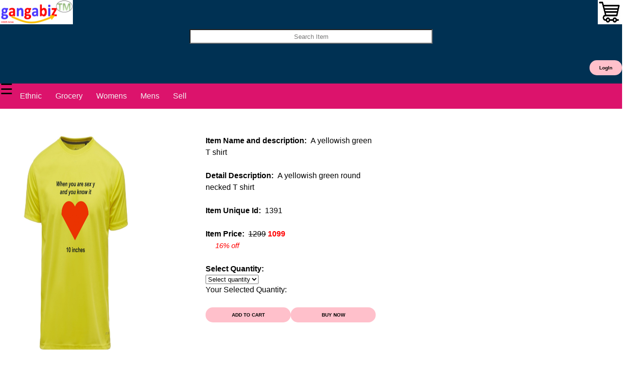

--- FILE ---
content_type: text/html; charset=UTF-8
request_url: https://gangabiz.com/8.php?img=https%3A%2F%2Fstorage.googleapis.com%2Fgangabizpixstoragebucket%2Fvisp_mt7.jpeg&img1=https%3A%2F%2Fstorage.googleapis.com%2Fgangabizpixstoragebucket%2Fvisp_mt7.jpeg&img2=https%3A%2F%2Fstorage.googleapis.com%2Fgangabizpixstoragebucket%2Fvisp_mt7.jpeg&item=A+yellowish+green+T+shirt&id=1391&p=1099&q=95&s=S%2CM%2CL%2CXL%2CXXL&o=1299&desc=A+yellowish+green+round+necked+T+shirt
body_size: 5557
content:
<html5>
<meta charset="utf-8"/>
<meta name="viewport" content="width=device-width, initial-scale=1.0">
<style>
* {
    padding:0;  
    margin:0;
}
header{
margin: 0;
padding: 0;

left: 0;
right: 0;
display: table;
color: white;
clear: both;
position:relative;
bottom:0;
width:100%;
height: auto;
background: #003153;
margin-top:auto;
}
h1{
	background-color:#003153;
	width:auto;
	height:auto;
    margin: 0;
    padding: 0;
    background-position: center;
    color:white;
    position:static;
    font-size: 10px;
}

  img{
  height:500px;
    width:300px;/*maintain aspect ratio*/
    max-width:500px;
   /* float: right;*/
   margin: 0 auto;
  }

  .image1{
    height : auto;
    width :170px;
    max-width:auto;
    margin : auto;
  }

.cartimage{
    height : auto;
    width :auto;
    margin : auto;
}

  button {
    background-color: pink; /* orange */
    border: none;
    color: black;
    padding: 10px 20px;
    text-align: center;
    text-decoration: none;
    display: inline-block;
    font-size: 10px;
    font-weight: bold;
    border-radius: 15px;
    transition: .5s ease;
    position : relative;
    z-index: 1;
    float: right;
}

.position1{
  bottom:50%;
  position:absolute;
  right : 0%;
}


#a6{

	float:left;
}



#h6{
  float :right;
}
  @media only screen and (max-width:250px)
{

    .Box {
    width:232px;
    height:20px;
    background-color:#ffffff ;
    color:Black;
    display: flex;
    align-items: center;
    justify-content: center;
}

header{
margin: 0;
padding: 0;

left: 0;
right: 0;
display: table;
color: white;
clear: both;
position:relative;
bottom:0;
width:100%;
height: auto;
background: #003153;
margin-top:auto;
}
    img{
  height:100px;
    width:50px;/*maintain aspect ratio*/
    max-width:auto;
   /* float: right;*/
   margin: 0 auto;
  }

    button {
    background-color: pink; /* orange */
    border: none;
    color: black;
    padding: 5px 10px;
    text-align: center;
    text-decoration: none;
    display: inline-block;
    font-size: 5px;
    font-weight: bold;
    border-radius: 7.5px;
    transition: .5s ease;
    position : relative;
    z-index: 1;
    float: right;
}

#a6{

  float:left;
}

.position1{
  bottom:25%;
  position:absolute;
  right : 0%;
}



h1
{
  font-size: 50%;
}

  .image1{

     width :auto;
  height:30px;
}

#image82 {
        height:auto;
        width: auto;
        border: solid 1px #fff;
        text-align: left;
        margin: 0 auto 0 auto;
        color: #000;
        background: #fff;
        padding: 5px;
      }



/* Footer CSS*/

#footer {
bottom: 0;
/*position : fixed;*/
left: 0;
right: 0;
bottom:0;
display: table;
color: black;
clear: both;
position:relative;
width:100%;
height: auto;
background: #70543e;
margin-top:auto;
overflow-x: hidden;
margin-bottom:auto;
overflow:hidden;
}

html,body {

background-position: center;
background-repeat: no-repeat;
background-size: cover;
overflow-x: hidden;
font-family: Arial, Helvetica, sans-serif;
font-size: 0.8em;
line-height: 1.3em;
margin-top: 0px;
height:100%;
}

h3 {font-family: Arial, Helvetica, sans-serif;
    font-size: 1.2em;
    font-weight: bold;
    margin-top: 1.3em;
    margin-bottom: 0.5em;
}

ul, li {
    list-style-type: none;
}

footer > section {
    display: table-cell;
    padding: 1em;
}

footer > section + section {
    border-left: 1px solid;
}
/*footer CSS ends*/
}

@media only screen and (min-width :250.1px) and (max-width:750px)
{

.Box {
    width:250px;
    height:20px;
    background-color:#ffffff ;
    color:Black;
    display: flex;
    align-items: center;
    justify-content: center;
}

header{

margin: 0;
padding: 0;

left: 0;
right: 0;
color: white;
clear: both;
position:relative;
width:100%;
height: auto;
background: #003153;
margin-top:auto;
overflow-x: hidden;
}

  .img25{

    height:30px;
  width:16px;
  max-width:500px;
  margin: 0 auto;
  border: 1px solid #ddd; /* Gray border */
  border-radius: 4px;  /* Rounded border */
  padding: 5px; /* Some padding */
  width: 20px; /* Set a small width */

  }

  .cartimage{
    height : 30px;
    width :30px;
    margin : auto;
}

  button {
    background-color: pink; /* orange */
    border: none;
    color: black;
    padding: 5px 10px;
    text-align: center;
    text-decoration: none;
    display: inline-block;
    font-size: 7px;
    font-weight: bold;
    border-radius: 10px;
    transition: .5s ease;
    position : relative;
    z-index: 1;
    float: right;
}

	

html,body {
	background-position: center;
	background-repeat: no-repeat;
	background-size: cover;
	overflow-x: hidden;
    font-family: Arial, Helvetica, sans-serif;
    font-size: .8em;
    line-height: 1.2em;
    margin-top: auto;
    max-width:100%;
    height:100%;
    margin-bottom: auto;
}

#footer {

/*position : fixed;*/
left: 0;
right: 0;
bottom:0;
display: table;
color: black;
clear: both;
position:relative;
width:100%;
padding: 3px;

height: auto;
background: #024b02;
margin-top:auto;
overflow-x:hidden;
overflow:hidden;
display: inline-block;
}



h3 {font-family: Arial, Helvetica, sans-serif;
    font-size: 1.2em;
    font-weight: bold;
    margin-top: 1.3em;
    margin-bottom: 0.5em;

}

ul, li {
    list-style-type: none;
}

footer > section {
    display: table-cell;
    padding: 1em;
}

footer > section + section {
    border-left: 1px solid;
}


#thumbs, #image {
        width: auto;
        border: solid 1px #fff;
        text-align: left;
        margin: 0 auto 0 auto;
        color: #000;
        background: #fff;
        padding: 5px;
      }



      #thumbs {
        margin-top: 10px;
      }
      
      #thumbs img {
        border: solid 1px #000;
        margin: 5px;
      }
#image82 {
        width: auto;
        border: solid 1px #fff;
        text-align: left;
        margin: 0 auto 0 auto;
        color: #000;
        background: #fff;
        padding: 5px;
      }

	}
@media only screen and (min-width :750.1px) and (max-width:1500px)
{


.Box {
    width:500px;
    height:30px;
    text-align: center;
    background-color:#ffffff ;
    color:black;
    display: flex;
    align-items: center;
    justify-content: center;
}

header{

margin: 0;
padding: 0;
left: 0;
right: 0;
display: table;
color: white;
clear: both;
position:relative;
bottom:0;
width:100%;
height: auto;
background: #003153;
margin-top:auto;
}

html,body {
background-position: center;
background-repeat: no-repeat;
background-size: cover;
overflow-x: hidden;
font-family: Arial, Helvetica, sans-serif;
font-size: 1em;
line-height: 1.3em;
margin-top: 0px;
max-width: 100%;
height: 100%;
}

#footer {
/*position : fixed;*/
left: 0;
right: 0;
bottom:0;
color: black;
clear: both;
position:relative;
width:100%;
padding: 3px;
height: auto;
background: #024b02;
margin-top:auto;
overflow-x: hidden
margin-bottom:auto;
display: inline-block;
padding: 3px;
}



h3 {font-family: Arial, Helvetica, sans-serif;
    font-size: 1.2em;
    font-weight: bold;
    margin-top: 1.3em;
    margin-bottom: 0.5em;
    color: #white
}

ul, li {
    list-style-type: none;
}

footer > section {
    display: table-cell;
    padding: 1em;
}

footer > section + section {
    border-left: 1px solid;
}

#thumbs, #image {
        width: auto;
        border: solid 1px #fff;
        text-align: left;
        margin: 0 auto 0 auto;
        color: #000;
        background: #fff;
        padding: 5px;
      }



      #thumbs {
        margin-top: 10px;
      }
      
      #thumbs img {
        border: solid 1px #000;
        margin: 5px;
      }

    .img25{

              height:30px;
              width:16px;
              max-width:500px;
              margin: 0 auto;
              border: 1px solid #ddd; /* Gray border */
              border-radius: 4px;  /* Rounded border */
              padding: 5px; /* Some padding */
              width: 20px; /* Set a small width */

            }

  #image82 {
        width: 350px;
        border: solid 1px #fff;
        text-align: left;
        margin: 0 auto 0 auto;
        color: #000;
        background: #fff;
        padding: 5px;
      }


}

@media only screen and (min-width :1500.1px) and (max-width:3000px)
{

.Box {
    width:500px;
    height:30px;
    text-align: center;
    background-color:#ffffff ;
    color:black;
    display: flex;
    align-items: center;
    justify-content: center;
}

header{
margin: 0;
padding: 0;
left: 0;
right: 0;
display: table;
color: white;
clear: both;
position:relative;
width:100%;
height: auto;
background: #003153;
margin-top:auto;
}


#footer {
bottom: 0;
/*position : fixed;*/
left: 0;
right: 0;
bottom:0;
display: table;
color: black;
clear: both;
position:relative;
width:100%;
height: auto;
background: #024b02;
margin-top:auto;
overflow-x: auto;
margin-bottom:auto;
overflow:hidden;
}

html,body {
background-position: center;
background-repeat: no-repeat;
background-size: cover;
overflow-x: hidden;
font-family: Arial, Helvetica, sans-serif;
font-size: 1.0em;
line-height: 1.3em;
margin-top: 0px;
height:100%;
}

h3 {font-family: Arial, Helvetica, sans-serif;
    font-size: 1.2em;
    font-weight: bold;
    margin-top: 1.3em;
    margin-bottom: 0.5em;
    color: #white
}

ul, li {
    list-style-type: none;
}

footer > section {
    display: table-cell;
    padding: 1em;
}

footer > section + section {
    border-left: 1px solid;
}


#thumbs, #image {
        width: auto;
        border: solid 1px #fff;
        text-align: left;
        margin: 0 auto 0 auto;
        color: #000;
        background: #fff;
        padding: 5px;
      }

#image82 {
        width: 500px;
        border: solid 1px #fff;
        text-align: left;
        margin: 0 auto 0 auto;
        color: #000;
        background: #fff;
        padding: 5px;
      }


      #thumbs {
        margin-top: 10px;
      }
      
      #thumbs img {
        border: solid 1px #000;
        margin: 5px;
      }

    .img25{

              height:30px;
              width:30px;
              max-width:500px;
              margin: 0 auto;
              border: 1px solid #ddd; /* Gray border */
              border-radius: 4px;  /* Rounded border */
              padding: 5px; /* Some padding */
              width: 20px; /* Set a small width */

            }

	}


input[type="text"] {
    margin:10px auto;
}



#h6{
  float :right;
}

#menu{
  float:right;
}

body{
background-color:#ffffff;
background-position: center;
background-repeat: no-repeat;
background-size: cover;
overflow-x: hidden;
font-family: Arial, Helvetica, sans-serif;
font-size: 1em;
line-height: 1.5em;
margin-top: 0px;
height:100%;
}

.sidenav {
    height: 100%;
    width: 0;
    position: fixed;
    z-index: 1;
    top: 0;
    left: 0;
    background-color: #111;
    overflow-x: hidden;
    transition: 0.5s;
    padding-top: 60px;
}

.sidenav a {
    padding: 8px 8px 8px 32px;
    text-decoration: none;
    font-size: 25px;
    color: white;
    display: block;
    transition: 0.3s;
}

.sidenav a:hover {
    color: #fFfFfF;
}

.sidenav .closebtn {
    position: absolute;
    top: 0;
    right: 25px;
    font-size: 36px;
    margin-left: 50px;
}

@media screen and (max-height: 450px) {
  .sidenav {padding-top: 10px;}
  .sidenav a {font-size: 8px;}
}



.ping{

  height:50px;
  width:150px;
  max-width:500px;

  }

  .wing{

  height:30px;
  width: 70px;
  max-width:100px;

  }

  .cing{

  height:50px;
  width:50px;
  max-width:500px;

  }

/* Sticky bar*/
#navbar {
  overflow: hidden;
  background-color: #DC136C;
}

/* Navbar links */
#navbar a {
  float: left;
  display: block;
  color: #f2f2f2;
  text-align: center;
  padding: 14px;
  text-decoration: none;
}

/* Page content */
.content {
  padding: 16px;
}

/* The sticky class is added to the navbar with JS when it reaches its scroll position */
.sticky {
  position: fixed;
  top: 0;
  width: 100%;
}

/* Add some top padding to the page content to prevent sudden quick movement (as the navigation bar gets a new position at the top of the page (position:fixed and top:0) */
.sticky + .content {
  padding-top: 60px;
}

/*style for pop up image */

#myImg {
  border-radius: 5px;
  cursor: pointer;
  transition: 0.3s;
}

#myImg:hover {opacity: 0.7;}

/* The Modal (background) */
.modal {
  display: none; /* Hidden by default */
  position: fixed; /* Stay in place */
  z-index: 1; /* Sit on top */
  padding-top: 100px; /* Location of the box */
  left: 0;
  top: 0;
  width: 100%; /* Full width */
  height: 100%; /* Full height */
  overflow: auto; /* Enable scroll if needed */
  background-color: rgb(0,0,0); /* Fallback color */
  background-color: rgba(0,0,0,0.9); /* Black w/ opacity */
}

/* Modal Content (image) */
.modal-content {
  margin: auto;
  display: block;
  width: 80%;
  max-width: 700px;
}

/* Caption of Modal Image */
#caption {
  margin: auto;
  display: block;
  width: 80%;
  max-width: 700px;
  text-align: center;
  color: #ccc;
  padding: 10px 0;
  height: 150px;
}

/* Add Animation */
.modal-content, #caption {  
  -webkit-animation-name: zoom;
  -webkit-animation-duration: 0.6s;
  animation-name: zoom;
  animation-duration: 0.6s;
}

@-webkit-keyframes zoom {
  from {-webkit-transform:scale(0)} 
  to {-webkit-transform:scale(1)}
}

@keyframes zoom {
  from {transform:scale(0)} 
  to {transform:scale(1)}
}

/* The Close Button */
.close {
  position: absolute;
  top: 15px;
  right: 35px;
  color: #f1f1f1;
  font-size: 40px;
  font-weight: bold;
  transition: 0.3s;
}

.close:hover,
.close:focus {
  color: #bbb;
  text-decoration: none;
  cursor: pointer;
}

/* 100% Image Width on Smaller Screens */
@media only screen and (max-width: 700px){
  .modal-content {
    width: 100%;
  }
}
/*Pop up image css ends*/

fieldset{
  border: 0px solid grey;
  margin:auto;
  padding:8px;
  border-radius: 10px;
  text-align: center;
  height: auto;
  width:auto;
  margin-left:auto;
  margin-right:auto;
}

.lox {

margin-bottom: auto;
margin-right: 15px;
margin-left: auto;
display: inline-block;
height: auto;
width: auto;
align-content: center;
position:relative;
}


</style>

<header>
<title>GangaBiz-India's emerging ecommerce marketplace</title>
    <!-- Global site tag (gtag.js) - Google Analytics -->
<script async src="https://www.googletagmanager.com/gtag/js?id=G-KBPZ6THBJ9"></script>
<script>
  window.dataLayer = window.dataLayer || [];
  function gtag(){dataLayer.push(arguments);}
  gtag('js', new Date());
  gtag('config', 'G-KBPZ6THBJ9');
</script>
<h1>
<a href='/7.php'><img src='/pix/logo.jpg' class = 'ping'></a><a href='/LoginCart.php'><img src='/pix/CartLogo.jpg' id = h6 width = 10px class = 'cing'></a><form align = 'center' name=SEARCH action=search.php method=POST><input type="text"name="SearchItem" placeholder="Search Item" required class="Box"></form><br><form name=LogIn action=/login.php method=POST><button name="LogIn" type="submit" value="CSS">LogIn</button><br></form><br>  </h1>
</header>

<body id = 'body'><div id="navbar">
<div id="mySidenav" class="sidenav">
  <a href="javascript:void(0)" class="closebtn" onclick="closeNav()">&times;</a>
  <a href="7.php">Home</a>
  <a href="Terms.php">About Us</a>
  <a href="Ethnic.php">Ethnic Section</a>
  <a href="Grocery.php">Grocery Section</a>
  <a href="Men.php">Mens Section</a>
  <a href="WWomen.php">Womens Section</a>
  <a href="SInventoryMgmt.php">Sell with Gangabiz</a>
</div><span style="font-size:30px;cursor:pointer;float:left" onclick="openNav()">&#9776</span>

<script>
function openNav() {
    document.getElementById("mySidenav").style.width = "250px"
}

function closeNav() {
    document.getElementById("mySidenav").style.width = "0"
}
</script>
<script>
// When the user scrolls the page, execute myFunction 
window.onscroll = function() {myFunction()};

// Get the navbar
var navbar = document.getElementById("navbar");

// Get the offset position of the navbar
var sticky = navbar.offsetTop;

// Add the sticky class to the navbar when you reach its scroll position. Remove "sticky" when you leave the scroll position
function myFunction() {
  if (window.pageYOffset >= sticky) {
    navbar.classList.add("sticky")
  } else {
    navbar.classList.remove("sticky");
  }
}
</script>
  </t>
  <a href="Ethnic.php">Ethnic</a>
  <a href="Grocery.php">Grocery</a>
  <a href="WWomen.php">Womens</a>
  <a href="Men.php">Mens</a>
  <a href="SInventoryMgmt.php">Sell</a>
</div><br><div id="image" style="float:left; margin-right:105px"><img id ="myImg" src=https://storage.googleapis.com/gangabizpixstoragebucket/visp_mt7.jpeg alt="picture"><!-- The Modal -->
<div id="myModal" class="modal">
  <span class="close">&times;</span>
  <img class="modal-content" id="img01">
  <div id="caption"></div>
</div>

<script>
// Get the modal
var modal = document.getElementById("myModal");

// Get the image and insert it inside the modal - use its "alt" text as a caption
var img = document.getElementById("myImg");
var modalImg = document.getElementById("img01");
var captionText = document.getElementById("caption");
img.onclick = function(){
  modal.style.display = "block";
  modalImg.src = this.src;
  captionText.innerHTML = this.alt;
}

// Get the <span> element that closes the modal
var span = document.getElementsByClassName("close")[0];

// When the user clicks on <span> (x), close the modal
span.onclick = function() { 
  modal.style.display = "none";
}
</script><br><a href='https://web.whatsapp.com/send?text=https%3A%2F%2Fgangabiz.com%2F8.php%3Fimg%3Dhttps%253A%252F%252Fstorage.googleapis.com%252Fgangabizpixstoragebucket%252Fvisp_mt7.jpeg%26img1%3Dhttps%253A%252F%252Fstorage.googleapis.com%252Fgangabizpixstoragebucket%252Fvisp_mt7.jpeg%26img2%3Dhttps%253A%252F%252Fstorage.googleapis.com%252Fgangabizpixstoragebucket%252Fvisp_mt7.jpeg%26item%3DA%2Byellowish%2Bgreen%2BT%2Bshirt%26id%3D1391%26p%3D1099%26q%3D95%26s%3DS%252CM%252CL%252CXL%252CXXL%26o%3D1299%26desc%3DA%2Byellowish%2Bgreen%2Bround%2Bnecked%2BT%2Bshirt' data-action='share/whatsapp/share'><img src='https://storage.googleapis.com/gangabizpixstoragebucket/Digital_Glyph_Green.svg' class = 'wing' alt='picture' /></a>	<iframe src="https://www.facebook.com/plugins/share_button.php?href=https%3A%2F%2Fgangabiz.com%2F8.php%3Fimg%3Dhttps%253A%252F%252Fstorage.googleapis.com%252Fgangabizpixstoragebucket%252Fvisp_mt7.jpeg%26img1%3Dhttps%253A%252F%252Fstorage.googleapis.com%252Fgangabizpixstoragebucket%252Fvisp_mt7.jpeg%26img2%3Dhttps%253A%252F%252Fstorage.googleapis.com%252Fgangabizpixstoragebucket%252Fvisp_mt7.jpeg%26item%3DA%2Byellowish%2Bgreen%2BT%2Bshirt%26id%3D1391%26p%3D1099%26q%3D95%26s%3DS%252CM%252CL%252CXL%252CXXL%26o%3D1299%26desc%3DA%2Byellowish%2Bgreen%2Bround%2Bnecked%2BT%2Bshirt&layout=button_count&size=small&appId=1131704210314996&width=96&height=20" width="96" height="20" style="border:none;overflow:hidden" scrolling="no" frameborder="0" allowfullscreen="true" allow="autoplay; clipboard-write; encrypted-media; picture-in-picture; web-share"></iframe><div style="float:right"><br><img src=https://storage.googleapis.com/gangabizpixstoragebucket/visp_mt7.jpeg class = "img25" alt="picture">	<a href ='24420.php?img=https%3A%2F%2Fstorage.googleapis.com%2Fgangabizpixstoragebucket%2Fvisp_mt7.jpeg&img1=https%3A%2F%2Fstorage.googleapis.com%2Fgangabizpixstoragebucket%2Fvisp_mt7.jpeg&img2=https%3A%2F%2Fstorage.googleapis.com%2Fgangabizpixstoragebucket%2Fvisp_mt7.jpeg&item=A+yellowish+green+T+shirt&id=1391&p=1099&q=95&s=S%2CM%2CL%2CXL%2CXXL&o=1299&desc=A+yellowish+green+round+necked+T+shirt'><img src='https://storage.googleapis.com/gangabizpixstoragebucket/visp_mt7.jpeg' class = 'img25' alt='picture'></a>	<a href ='25420.php?img=https%3A%2F%2Fstorage.googleapis.com%2Fgangabizpixstoragebucket%2Fvisp_mt7.jpeg&img1=https%3A%2F%2Fstorage.googleapis.com%2Fgangabizpixstoragebucket%2Fvisp_mt7.jpeg&img2=https%3A%2F%2Fstorage.googleapis.com%2Fgangabizpixstoragebucket%2Fvisp_mt7.jpeg&item=A+yellowish+green+T+shirt&id=1391&p=1099&q=95&s=S%2CM%2CL%2CXL%2CXXL&o=1299&desc=A+yellowish+green+round+necked+T+shirt'>
  <img src='https://storage.googleapis.com/gangabizpixstoragebucket/visp_mt7.jpeg' class = 'img25' alt='picture'></a></div></div><br><div id="image82" style="float:left"><strong>Item Name and description:&nbsp;&nbsp;</strong>A yellowish green T shirt<br/><br/><strong>Detail Description:&nbsp;&nbsp</strong>A yellowish green round necked T shirt<br/><br/><strong>Item Unique Id:&nbsp;&nbsp;</strong>1391<br/><br/><strong>Item Price:&nbsp;&nbsp;</strong><del>1299</del>&nbsp<strong style = 'color:red'>1099</strong><br>&nbsp&nbsp&nbsp&nbsp&nbsp<i style='color:red;font-size:15px;font-family:arial;'>16% off</i><br/><br/><strong>Select Quantity:&nbsp;&nbsp;</strong><form action="" method="post"><select required name= quantity onchange='this.form.submit()'><option selected='selected' >Select quantity</option><option value=1>1</option><option value=2>2</option><option value=3>3</option><option value=4>4</option><option value=5>5</option><option value=6>6</option><option value=7>7</option><option value=8>8</option><option value=9>9</option><option value=10>10</option></select></form>Your Selected Quantity:<br><br><form name="BUY NOW" action=login1.php method=POST><button name="BUY NOW" type="submit" value="CSS" style="width:50%">BUY NOW</button></form><form name="ADDTOCART" action=login2.php method=POST><button name="ADD TO CART" id = "a6" type="submit" value="CSS" style="width:50%">ADD TO CART</button></form><br></div><br><br><br><br><br><br><br><br><br><br><br><br><br><br><br><br><br><br><br><br><br><br><br><br><br><br><br><br><br><br><br><br><br><br><fieldset></fieldset>
<footer id = 'footer'>
<section>
                    <!-- Column one start -->
                    <h3>Categories</h3>
                <ul>
                <li>Women's section</li>
                <li>Men's section</li>
                <li>Grocery Division</li>
                <li>Ethnic section</li>
</ul>

                    <!-- Column one end -->
                </section>
                <section>
                    <!-- Column two start -->
                        <h3>Terms of Use</h3>
                    <ul>
                    <p><a href='https://www.GangaBiz.com/Terms.php'style ='color:black'>Terms of use and more</a></p>
                    
</ul>

                    <!-- Column two end -->
                </section>
                <section>
                    <!-- Column three start -->
                        <h3>About Us</h3>
                    <ul>
                    <p link :black>&copy;GangaBiz<sup>TM</sup>-The online shopping marketplace|All rights reserved|All Trademarks are of the respective Brands|Patent filed.Design: <a href='http://www.techandmanage.com'style ='color:black'>TechandManage</a> Contact us : contactus@gangabiz.com | CIN:U72900WB2018OPC227046 |<a href='http://www.debopriyosanyal.com'style ='color:black'>A Business Unit of the Debopriyo Sanyal Internet (OPC) Pvt Ltd</a></p>
</ul>

                    <!-- Column three end -->
                </section>
                <section>
                    <!-- Column four start -->
                        <h3>Our Office Locations</h3>
                    <ul>
                    <li>Kolkata: Flat-2a, Tower-3, Radhachura apartment, Akankha complex, Rajarhat New Town, Kolkata-161</li>
</ul>

                    <!-- Column four end -->
                </section>

</footer><!--Start of Tawk.to Script-->
<script type="text/javascript">
var Tawk_API=Tawk_API||{}, Tawk_LoadStart=new Date();
(function(){
var s1=document.createElement("script"),s0=document.getElementsByTagName("script")[0];
s1.async=true;
s1.src="https://embed.tawk.to/5ba4ef00c9abba579677c4b7/default";
s1.charset="UTF-8";
s1.setAttribute("crossorigin","*");
s0.parentNode.insertBefore(s1,s0);
})();
</script>
<!--End of Tawk.to Script--></body>
</html5>
